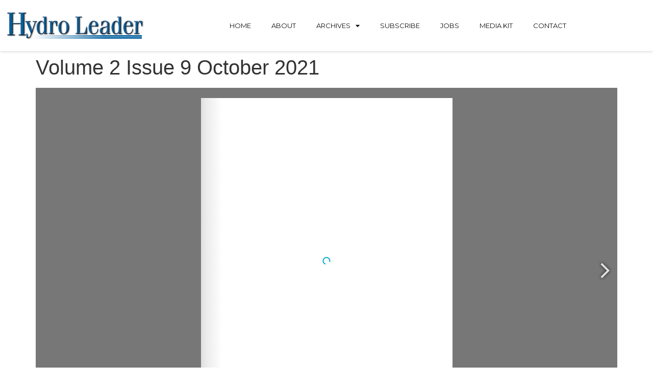

--- FILE ---
content_type: text/css
request_url: https://hydroleadermagazine.com/wp-content/uploads/elementor/css/post-1467.css?ver=1769130810
body_size: 522
content:
.elementor-kit-1467{--e-global-color-primary:#C0D6DF;--e-global-color-secondary:#F7F0F0;--e-global-color-text:#12100E;--e-global-color-accent:#D6B73D;--e-global-color-0456ee5:#546A7B;--e-global-color-2e49280:#EEF5FD;--e-global-typography-primary-font-family:"Montserrat";--e-global-typography-primary-font-size:40px;--e-global-typography-primary-font-weight:500;--e-global-typography-primary-line-height:1.1em;--e-global-typography-secondary-font-family:"Montserrat";--e-global-typography-secondary-font-size:30px;--e-global-typography-secondary-font-weight:500;--e-global-typography-secondary-line-height:1.7em;--e-global-typography-text-font-family:"Libre Baskerville";--e-global-typography-text-font-size:16px;--e-global-typography-text-font-weight:400;--e-global-typography-text-line-height:1.4em;--e-global-typography-accent-font-family:"Montserrat";--e-global-typography-accent-font-size:24px;--e-global-typography-accent-font-weight:500;--e-global-typography-accent-line-height:1.3em;--e-global-typography-0dd2035-font-size:22px;--e-global-typography-44d34b1-font-family:"Montserrat";--e-global-typography-44d34b1-font-size:13px;--e-global-typography-44d34b1-font-weight:400;--e-global-typography-44d34b1-text-transform:uppercase;--e-global-typography-44d34b1-line-height:1.3em;--e-global-typography-8c406c6-font-family:"Montserrat";--e-global-typography-8c406c6-font-size:13px;--e-global-typography-8c406c6-font-weight:400;--e-global-typography-8c406c6-text-transform:uppercase;--e-global-typography-8c406c6-line-height:1em;}.elementor-kit-1467 e-page-transition{background-color:#FFBC7D;}body{overflow-x:inherit !important;}.elementor a, .elementor a:link, .elementor a:focus, .elementor a:active, .elementor a:hover{text-decoration:inherit !important;}.elementor a:link, .elementor .smooth-hover a:link, {transition:inherit;}.elementor-section.elementor-section-boxed > .elementor-container{max-width:1140px;}.e-con{--container-max-width:1140px;}.elementor-widget:not(:last-child){margin-block-end:20px;}.elementor-element{--widgets-spacing:20px 20px;--widgets-spacing-row:20px;--widgets-spacing-column:20px;}{}h1.entry-title{display:var(--page-title-display);}.site-header .site-branding{flex-direction:column;align-items:stretch;}.site-header{padding-inline-end:0px;padding-inline-start:0px;}.site-footer .site-branding{flex-direction:column;align-items:stretch;}@media(max-width:1024px){.elementor-section.elementor-section-boxed > .elementor-container{max-width:1024px;}.e-con{--container-max-width:1024px;}}@media(max-width:767px){.elementor-section.elementor-section-boxed > .elementor-container{max-width:767px;}.e-con{--container-max-width:767px;}}

--- FILE ---
content_type: text/css
request_url: https://hydroleadermagazine.com/wp-content/uploads/elementor/css/post-1470.css?ver=1769130810
body_size: 1355
content:
.elementor-widget-section .premium-global-badge-{{ID}} .premium-badge-container{background-color:var( --e-global-color-primary );}.elementor-widget-section .premium-global-badge-{{ID}} .premium-badge-text{color:var( --e-global-color-secondary );}.elementor-widget-section .premium-global-badge-{{ID}} .premium-badge-icon{color:var( --e-global-color-secondary );fill:var( --e-global-color-secondary );}.elementor-widget-section .premium-global-cursor-{{ID}}{color:var( --e-global-color-primary );fill:var( --e-global-color-primary );}.elementor-widget-section.premium-cursor-ftext .premium-global-cursor-{{ID}} .premium-cursor-follow-text{font-family:var( --e-global-typography-primary-font-family ), Sans-serif;font-size:var( --e-global-typography-primary-font-size );font-weight:var( --e-global-typography-primary-font-weight );line-height:var( --e-global-typography-primary-line-height );}.elementor-1470 .elementor-element.elementor-element-58ea0759:not(.elementor-motion-effects-element-type-background), .elementor-1470 .elementor-element.elementor-element-58ea0759 > .elementor-motion-effects-container > .elementor-motion-effects-layer{background-color:#FFFFFF;}.elementor-1470 .elementor-element.elementor-element-58ea0759 > .elementor-container{min-height:100px;}.elementor-1470 .elementor-element.elementor-element-58ea0759{transition:background 0.3s, border 0.3s, border-radius 0.3s, box-shadow 0.3s;z-index:10;}.elementor-1470 .elementor-element.elementor-element-58ea0759 > .elementor-background-overlay{transition:background 0.3s, border-radius 0.3s, opacity 0.3s;}.elementor-widget-column .premium-global-badge-{{ID}} .premium-badge-container{background-color:var( --e-global-color-primary );}.elementor-widget-column .premium-global-cursor-{{ID}}{color:var( --e-global-color-primary );fill:var( --e-global-color-primary );}.elementor-widget-column.premium-cursor-ftext .premium-global-cursor-{{ID}} .premium-cursor-follow-text{font-family:var( --e-global-typography-primary-font-family ), Sans-serif;font-size:var( --e-global-typography-primary-font-size );font-weight:var( --e-global-typography-primary-font-weight );line-height:var( --e-global-typography-primary-line-height );}.elementor-widget-column .premium-global-badge-{{ID}} .premium-badge-text{color:var( --e-global-color-secondary );}.elementor-widget-column .premium-global-badge-{{ID}} .premium-badge-icon{color:var( --e-global-color-secondary );fill:var( --e-global-color-secondary );}.elementor-bc-flex-widget .elementor-1470 .elementor-element.elementor-element-436694f9.elementor-column .elementor-widget-wrap{align-items:center;}.elementor-1470 .elementor-element.elementor-element-436694f9.elementor-column.elementor-element[data-element_type="column"] > .elementor-widget-wrap.elementor-element-populated{align-content:center;align-items:center;}.elementor-1470 .elementor-element.elementor-element-436694f9 > .elementor-element-populated{padding:10px 10px 10px 10px;}.elementor-widget-image .premium-global-badge-{{ID}} .premium-badge-container{background-color:var( --e-global-color-primary );}.elementor-widget-image .premium-global-cursor-{{ID}}{color:var( --e-global-color-primary );fill:var( --e-global-color-primary );}.elementor-widget-image.premium-cursor-ftext .premium-global-cursor-{{ID}} .premium-cursor-follow-text{font-family:var( --e-global-typography-primary-font-family ), Sans-serif;font-size:var( --e-global-typography-primary-font-size );font-weight:var( --e-global-typography-primary-font-weight );line-height:var( --e-global-typography-primary-line-height );}.elementor-widget-image .premium-global-badge-{{ID}} .premium-badge-text{color:var( --e-global-color-secondary );}.elementor-widget-image .premium-global-badge-{{ID}} .premium-badge-icon{color:var( --e-global-color-secondary );fill:var( --e-global-color-secondary );}.elementor-widget-image .widget-image-caption{color:var( --e-global-color-text );font-family:var( --e-global-typography-text-font-family ), Sans-serif;font-size:var( --e-global-typography-text-font-size );font-weight:var( --e-global-typography-text-font-weight );line-height:var( --e-global-typography-text-line-height );}.elementor-1470 .elementor-element.elementor-element-4582f3c3{text-align:start;}.elementor-bc-flex-widget .elementor-1470 .elementor-element.elementor-element-20a8bed8.elementor-column .elementor-widget-wrap{align-items:center;}.elementor-1470 .elementor-element.elementor-element-20a8bed8.elementor-column.elementor-element[data-element_type="column"] > .elementor-widget-wrap.elementor-element-populated{align-content:center;align-items:center;}.elementor-widget-nav-menu .premium-global-badge-{{ID}} .premium-badge-container{background-color:var( --e-global-color-primary );}.elementor-widget-nav-menu .premium-global-cursor-{{ID}}{color:var( --e-global-color-primary );fill:var( --e-global-color-primary );}.elementor-widget-nav-menu.premium-cursor-ftext .premium-global-cursor-{{ID}} .premium-cursor-follow-text{font-family:var( --e-global-typography-primary-font-family ), Sans-serif;font-size:var( --e-global-typography-primary-font-size );font-weight:var( --e-global-typography-primary-font-weight );line-height:var( --e-global-typography-primary-line-height );}.elementor-widget-nav-menu .premium-global-badge-{{ID}} .premium-badge-text{color:var( --e-global-color-secondary );}.elementor-widget-nav-menu .premium-global-badge-{{ID}} .premium-badge-icon{color:var( --e-global-color-secondary );fill:var( --e-global-color-secondary );}.elementor-widget-nav-menu .elementor-nav-menu .elementor-item{font-family:var( --e-global-typography-primary-font-family ), Sans-serif;font-size:var( --e-global-typography-primary-font-size );font-weight:var( --e-global-typography-primary-font-weight );line-height:var( --e-global-typography-primary-line-height );}.elementor-widget-nav-menu .elementor-nav-menu--main .elementor-item{color:var( --e-global-color-text );fill:var( --e-global-color-text );}.elementor-widget-nav-menu .elementor-nav-menu--main .elementor-item:hover,
					.elementor-widget-nav-menu .elementor-nav-menu--main .elementor-item.elementor-item-active,
					.elementor-widget-nav-menu .elementor-nav-menu--main .elementor-item.highlighted,
					.elementor-widget-nav-menu .elementor-nav-menu--main .elementor-item:focus{color:var( --e-global-color-accent );fill:var( --e-global-color-accent );}.elementor-widget-nav-menu .elementor-nav-menu--main:not(.e--pointer-framed) .elementor-item:before,
					.elementor-widget-nav-menu .elementor-nav-menu--main:not(.e--pointer-framed) .elementor-item:after{background-color:var( --e-global-color-accent );}.elementor-widget-nav-menu .e--pointer-framed .elementor-item:before,
					.elementor-widget-nav-menu .e--pointer-framed .elementor-item:after{border-color:var( --e-global-color-accent );}.elementor-widget-nav-menu{--e-nav-menu-divider-color:var( --e-global-color-text );}.elementor-widget-nav-menu .elementor-nav-menu--dropdown .elementor-item, .elementor-widget-nav-menu .elementor-nav-menu--dropdown  .elementor-sub-item{font-family:var( --e-global-typography-accent-font-family ), Sans-serif;font-size:var( --e-global-typography-accent-font-size );font-weight:var( --e-global-typography-accent-font-weight );}.elementor-1470 .elementor-element.elementor-element-1082920e .elementor-menu-toggle{margin-left:auto;}.elementor-1470 .elementor-element.elementor-element-1082920e .elementor-nav-menu .elementor-item{font-family:var( --e-global-typography-8c406c6-font-family ), Sans-serif;font-size:var( --e-global-typography-8c406c6-font-size );font-weight:var( --e-global-typography-8c406c6-font-weight );text-transform:var( --e-global-typography-8c406c6-text-transform );line-height:var( --e-global-typography-8c406c6-line-height );}.elementor-1470 .elementor-element.elementor-element-1082920e .elementor-nav-menu--dropdown a.elementor-item-active{background-color:var( --e-global-color-primary );}.elementor-1470 .elementor-element.elementor-element-1082920e .elementor-nav-menu--dropdown .elementor-item, .elementor-1470 .elementor-element.elementor-element-1082920e .elementor-nav-menu--dropdown  .elementor-sub-item{font-family:"Montserrat", Sans-serif;font-size:13px;font-weight:400;text-transform:uppercase;}.elementor-1470 .elementor-element.elementor-element-1082920e .elementor-nav-menu--dropdown li:not(:last-child){border-style:solid;}.elementor-theme-builder-content-area{height:400px;}.elementor-location-header:before, .elementor-location-footer:before{content:"";display:table;clear:both;}@media(max-width:1024px){.elementor-widget-section.premium-cursor-ftext .premium-global-cursor-{{ID}} .premium-cursor-follow-text{font-size:var( --e-global-typography-primary-font-size );line-height:var( --e-global-typography-primary-line-height );}.elementor-widget-column.premium-cursor-ftext .premium-global-cursor-{{ID}} .premium-cursor-follow-text{font-size:var( --e-global-typography-primary-font-size );line-height:var( --e-global-typography-primary-line-height );}.elementor-bc-flex-widget .elementor-1470 .elementor-element.elementor-element-436694f9.elementor-column .elementor-widget-wrap{align-items:center;}.elementor-1470 .elementor-element.elementor-element-436694f9.elementor-column.elementor-element[data-element_type="column"] > .elementor-widget-wrap.elementor-element-populated{align-content:center;align-items:center;}.elementor-widget-image.premium-cursor-ftext .premium-global-cursor-{{ID}} .premium-cursor-follow-text{font-size:var( --e-global-typography-primary-font-size );line-height:var( --e-global-typography-primary-line-height );}.elementor-widget-image .widget-image-caption{font-size:var( --e-global-typography-text-font-size );line-height:var( --e-global-typography-text-line-height );}.elementor-widget-nav-menu.premium-cursor-ftext .premium-global-cursor-{{ID}} .premium-cursor-follow-text{font-size:var( --e-global-typography-primary-font-size );line-height:var( --e-global-typography-primary-line-height );}.elementor-widget-nav-menu .elementor-nav-menu .elementor-item{font-size:var( --e-global-typography-primary-font-size );line-height:var( --e-global-typography-primary-line-height );}.elementor-widget-nav-menu .elementor-nav-menu--dropdown .elementor-item, .elementor-widget-nav-menu .elementor-nav-menu--dropdown  .elementor-sub-item{font-size:var( --e-global-typography-accent-font-size );}.elementor-1470 .elementor-element.elementor-element-1082920e .elementor-nav-menu .elementor-item{font-size:var( --e-global-typography-8c406c6-font-size );line-height:var( --e-global-typography-8c406c6-line-height );}.elementor-1470 .elementor-element.elementor-element-1082920e .e--pointer-framed .elementor-item:before{border-width:0px;}.elementor-1470 .elementor-element.elementor-element-1082920e .e--pointer-framed.e--animation-draw .elementor-item:before{border-width:0 0 0px 0px;}.elementor-1470 .elementor-element.elementor-element-1082920e .e--pointer-framed.e--animation-draw .elementor-item:after{border-width:0px 0px 0 0;}.elementor-1470 .elementor-element.elementor-element-1082920e .e--pointer-framed.e--animation-corners .elementor-item:before{border-width:0px 0 0 0px;}.elementor-1470 .elementor-element.elementor-element-1082920e .e--pointer-framed.e--animation-corners .elementor-item:after{border-width:0 0px 0px 0;}.elementor-1470 .elementor-element.elementor-element-1082920e .e--pointer-underline .elementor-item:after,
					 .elementor-1470 .elementor-element.elementor-element-1082920e .e--pointer-overline .elementor-item:before,
					 .elementor-1470 .elementor-element.elementor-element-1082920e .e--pointer-double-line .elementor-item:before,
					 .elementor-1470 .elementor-element.elementor-element-1082920e .e--pointer-double-line .elementor-item:after{height:0px;}.elementor-1470 .elementor-element.elementor-element-1082920e .elementor-nav-menu--dropdown .elementor-item, .elementor-1470 .elementor-element.elementor-element-1082920e .elementor-nav-menu--dropdown  .elementor-sub-item{font-size:20px;}.elementor-1470 .elementor-element.elementor-element-1082920e .elementor-nav-menu--dropdown a{padding-left:27px;padding-right:27px;padding-top:9px;padding-bottom:9px;}.elementor-1470 .elementor-element.elementor-element-1082920e .elementor-nav-menu--main > .elementor-nav-menu > li > .elementor-nav-menu--dropdown, .elementor-1470 .elementor-element.elementor-element-1082920e .elementor-nav-menu__container.elementor-nav-menu--dropdown{margin-top:25px !important;}.elementor-1470 .elementor-element.elementor-element-1082920e{--nav-menu-icon-size:22px;}}@media(max-width:767px){.elementor-widget-section.premium-cursor-ftext .premium-global-cursor-{{ID}} .premium-cursor-follow-text{font-size:var( --e-global-typography-primary-font-size );line-height:var( --e-global-typography-primary-line-height );}.elementor-widget-column.premium-cursor-ftext .premium-global-cursor-{{ID}} .premium-cursor-follow-text{font-size:var( --e-global-typography-primary-font-size );line-height:var( --e-global-typography-primary-line-height );}.elementor-1470 .elementor-element.elementor-element-436694f9{width:80%;}.elementor-widget-image.premium-cursor-ftext .premium-global-cursor-{{ID}} .premium-cursor-follow-text{font-size:var( --e-global-typography-primary-font-size );line-height:var( --e-global-typography-primary-line-height );}.elementor-widget-image .widget-image-caption{font-size:var( --e-global-typography-text-font-size );line-height:var( --e-global-typography-text-line-height );}.elementor-1470 .elementor-element.elementor-element-20a8bed8{width:20%;}.elementor-widget-nav-menu.premium-cursor-ftext .premium-global-cursor-{{ID}} .premium-cursor-follow-text{font-size:var( --e-global-typography-primary-font-size );line-height:var( --e-global-typography-primary-line-height );}.elementor-widget-nav-menu .elementor-nav-menu .elementor-item{font-size:var( --e-global-typography-primary-font-size );line-height:var( --e-global-typography-primary-line-height );}.elementor-widget-nav-menu .elementor-nav-menu--dropdown .elementor-item, .elementor-widget-nav-menu .elementor-nav-menu--dropdown  .elementor-sub-item{font-size:var( --e-global-typography-accent-font-size );}.elementor-1470 .elementor-element.elementor-element-1082920e .elementor-nav-menu .elementor-item{font-size:var( --e-global-typography-8c406c6-font-size );line-height:var( --e-global-typography-8c406c6-line-height );}.elementor-1470 .elementor-element.elementor-element-1082920e .elementor-nav-menu--dropdown .elementor-item, .elementor-1470 .elementor-element.elementor-element-1082920e .elementor-nav-menu--dropdown  .elementor-sub-item{font-size:20px;}}@media(min-width:768px){.elementor-1470 .elementor-element.elementor-element-436694f9{width:26.018%;}.elementor-1470 .elementor-element.elementor-element-20a8bed8{width:73.982%;}}@media(max-width:1024px) and (min-width:768px){.elementor-1470 .elementor-element.elementor-element-436694f9{width:34%;}.elementor-1470 .elementor-element.elementor-element-20a8bed8{width:66%;}}/* Start custom CSS for section, class: .elementor-element-58ea0759 */.elementor-1470 .elementor-element.elementor-element-58ea0759 {box-shadow: 0px 0px 6px #0000003b;}

.elementor-1470 .elementor-element.elementor-element-58ea0759{
transition: background-color 1s ease !important;
}

.elementor-1470 .elementor-element.elementor-element-58ea0759.elementor-sticky--effects >.elementor-container{
min-height: 70px;
}

.elementor-1470 .elementor-element.elementor-element-58ea0759 > .elementor-container{
transition: min-height 1s ease !important;
}

.logo svg {
max-width:  90%;
height: auto;
transition: all 0.5s ease;
}

.elementor-sticky--effects .logo svg {
max-width: 70%;
height: auto;
}/* End custom CSS */

--- FILE ---
content_type: text/css
request_url: https://hydroleadermagazine.com/wp-content/uploads/elementor/css/post-1472.css?ver=1769130811
body_size: 2358
content:
.elementor-widget-section .premium-global-badge-{{ID}} .premium-badge-container{background-color:var( --e-global-color-primary );}.elementor-widget-section .premium-global-badge-{{ID}} .premium-badge-text{color:var( --e-global-color-secondary );}.elementor-widget-section .premium-global-badge-{{ID}} .premium-badge-icon{color:var( --e-global-color-secondary );fill:var( --e-global-color-secondary );}.elementor-widget-section .premium-global-cursor-{{ID}}{color:var( --e-global-color-primary );fill:var( --e-global-color-primary );}.elementor-widget-section.premium-cursor-ftext .premium-global-cursor-{{ID}} .premium-cursor-follow-text{font-family:var( --e-global-typography-primary-font-family ), Sans-serif;font-size:var( --e-global-typography-primary-font-size );font-weight:var( --e-global-typography-primary-font-weight );line-height:var( --e-global-typography-primary-line-height );}.elementor-1472 .elementor-element.elementor-element-7c369c62:not(.elementor-motion-effects-element-type-background), .elementor-1472 .elementor-element.elementor-element-7c369c62 > .elementor-motion-effects-container > .elementor-motion-effects-layer{background-color:#EEF5FD;}.elementor-1472 .elementor-element.elementor-element-7c369c62{transition:background 0.3s, border 0.3s, border-radius 0.3s, box-shadow 0.3s;padding:60px 0px 60px 0px;}.elementor-1472 .elementor-element.elementor-element-7c369c62 > .elementor-background-overlay{transition:background 0.3s, border-radius 0.3s, opacity 0.3s;}.elementor-widget-column .premium-global-badge-{{ID}} .premium-badge-container{background-color:var( --e-global-color-primary );}.elementor-widget-column .premium-global-cursor-{{ID}}{color:var( --e-global-color-primary );fill:var( --e-global-color-primary );}.elementor-widget-column.premium-cursor-ftext .premium-global-cursor-{{ID}} .premium-cursor-follow-text{font-family:var( --e-global-typography-primary-font-family ), Sans-serif;font-size:var( --e-global-typography-primary-font-size );font-weight:var( --e-global-typography-primary-font-weight );line-height:var( --e-global-typography-primary-line-height );}.elementor-widget-column .premium-global-badge-{{ID}} .premium-badge-text{color:var( --e-global-color-secondary );}.elementor-widget-column .premium-global-badge-{{ID}} .premium-badge-icon{color:var( --e-global-color-secondary );fill:var( --e-global-color-secondary );}.elementor-widget-image .premium-global-badge-{{ID}} .premium-badge-container{background-color:var( --e-global-color-primary );}.elementor-widget-image .premium-global-cursor-{{ID}}{color:var( --e-global-color-primary );fill:var( --e-global-color-primary );}.elementor-widget-image.premium-cursor-ftext .premium-global-cursor-{{ID}} .premium-cursor-follow-text{font-family:var( --e-global-typography-primary-font-family ), Sans-serif;font-size:var( --e-global-typography-primary-font-size );font-weight:var( --e-global-typography-primary-font-weight );line-height:var( --e-global-typography-primary-line-height );}.elementor-widget-image .premium-global-badge-{{ID}} .premium-badge-text{color:var( --e-global-color-secondary );}.elementor-widget-image .premium-global-badge-{{ID}} .premium-badge-icon{color:var( --e-global-color-secondary );fill:var( --e-global-color-secondary );}.elementor-widget-image .widget-image-caption{color:var( --e-global-color-text );font-family:var( --e-global-typography-text-font-family ), Sans-serif;font-size:var( --e-global-typography-text-font-size );font-weight:var( --e-global-typography-text-font-weight );line-height:var( --e-global-typography-text-line-height );}.elementor-1472 .elementor-element.elementor-element-35beea8d > .elementor-widget-container{padding:0px 40px 0px 0px;}.elementor-1472 .elementor-element.elementor-element-35beea8d{text-align:start;}.elementor-1472 .elementor-element.elementor-element-35beea8d img{width:82%;}.elementor-widget-text-editor .premium-global-badge-{{ID}} .premium-badge-container{background-color:var( --e-global-color-primary );}.elementor-widget-text-editor .premium-global-cursor-{{ID}}{color:var( --e-global-color-primary );fill:var( --e-global-color-primary );}.elementor-widget-text-editor.premium-cursor-ftext .premium-global-cursor-{{ID}} .premium-cursor-follow-text{font-family:var( --e-global-typography-primary-font-family ), Sans-serif;font-size:var( --e-global-typography-primary-font-size );font-weight:var( --e-global-typography-primary-font-weight );line-height:var( --e-global-typography-primary-line-height );}.elementor-widget-text-editor .premium-global-badge-{{ID}} .premium-badge-text{color:var( --e-global-color-secondary );}.elementor-widget-text-editor .premium-global-badge-{{ID}} .premium-badge-icon{color:var( --e-global-color-secondary );fill:var( --e-global-color-secondary );}.elementor-widget-text-editor{font-family:var( --e-global-typography-text-font-family ), Sans-serif;font-size:var( --e-global-typography-text-font-size );font-weight:var( --e-global-typography-text-font-weight );line-height:var( --e-global-typography-text-line-height );color:var( --e-global-color-text );}.elementor-widget-text-editor.ob-postman blockquote{font-family:var( --e-global-typography-text-font-family ), Sans-serif;font-size:var( --e-global-typography-text-font-size );font-weight:var( --e-global-typography-text-font-weight );line-height:var( --e-global-typography-text-line-height );}.elementor-widget-text-editor.ob-postman blockquote cite{font-family:var( --e-global-typography-text-font-family ), Sans-serif;font-size:var( --e-global-typography-text-font-size );font-weight:var( --e-global-typography-text-font-weight );line-height:var( --e-global-typography-text-line-height );}.elementor-widget-text-editor.elementor-drop-cap-view-stacked .elementor-drop-cap{background-color:var( --e-global-color-primary );}.elementor-widget-text-editor.elementor-drop-cap-view-framed .elementor-drop-cap, .elementor-widget-text-editor.elementor-drop-cap-view-default .elementor-drop-cap{color:var( --e-global-color-primary );border-color:var( --e-global-color-primary );}.elementor-1472 .elementor-element.elementor-element-3946dbb0.ob-harakiri{writing-mode:inherit;}.elementor-1472 .elementor-element.elementor-element-3946dbb0.ob-harakiri .elementor-heading-title{writing-mode:inherit;}.elementor-1472 .elementor-element.elementor-element-3946dbb0.ob-harakiri div{writing-mode:inherit;}.elementor-1472 .elementor-element.elementor-element-3946dbb0{font-family:"Montserrat", Sans-serif;font-size:24px;font-weight:500;text-transform:uppercase;line-height:1.5em;}.elementor-1472 .elementor-element.elementor-element-3946dbb0.ob-harakiri > div, .elementor-1472 .elementor-element.elementor-element-3946dbb0.ob-harakiri > h1, .elementor-1472 .elementor-element.elementor-element-3946dbb0.ob-harakiri > h2, .elementor-1472 .elementor-element.elementor-element-3946dbb0.ob-harakiri > h3, .elementor-1472 .elementor-element.elementor-element-3946dbb0.ob-harakiri > h4, .elementor-1472 .elementor-element.elementor-element-3946dbb0.ob-harakiri > h5, .elementor-1472 .elementor-element.elementor-element-3946dbb0.ob-harakiri > h6, .elementor-1472 .elementor-element.elementor-element-3946dbb0.ob-harakiri > p{transform:rotate(0deg);}.elementor-1472 .elementor-element.elementor-element-3946dbb0 > div{text-indent:0px;mix-blend-mode:inherit;}.elementor-widget-social-icons .premium-global-badge-{{ID}} .premium-badge-container{background-color:var( --e-global-color-primary );}.elementor-widget-social-icons .premium-global-cursor-{{ID}}{color:var( --e-global-color-primary );fill:var( --e-global-color-primary );}.elementor-widget-social-icons.premium-cursor-ftext .premium-global-cursor-{{ID}} .premium-cursor-follow-text{font-family:var( --e-global-typography-primary-font-family ), Sans-serif;font-size:var( --e-global-typography-primary-font-size );font-weight:var( --e-global-typography-primary-font-weight );line-height:var( --e-global-typography-primary-line-height );}.elementor-widget-social-icons .premium-global-badge-{{ID}} .premium-badge-text{color:var( --e-global-color-secondary );}.elementor-widget-social-icons .premium-global-badge-{{ID}} .premium-badge-icon{color:var( --e-global-color-secondary );fill:var( --e-global-color-secondary );}.elementor-1472 .elementor-element.elementor-element-4bfa64e{--grid-template-columns:repeat(0, auto);--icon-size:30px;--grid-column-gap:12px;--grid-row-gap:0px;}.elementor-1472 .elementor-element.elementor-element-4bfa64e .elementor-widget-container{text-align:left;}.elementor-1472 .elementor-element.elementor-element-4bfa64e .elementor-social-icon{background-color:var( --e-global-color-0456ee5 );--icon-padding:0.2em;}.elementor-1472 .elementor-element.elementor-element-4bfa64e .elementor-social-icon i{color:var( --e-global-color-2e49280 );}.elementor-1472 .elementor-element.elementor-element-4bfa64e .elementor-social-icon svg{fill:var( --e-global-color-2e49280 );}.elementor-1472 .elementor-element.elementor-element-4bfa64e .elementor-social-icon:hover{background-color:#6D8598;}.elementor-1472 .elementor-element.elementor-element-4bfa64e .elementor-social-icon:hover i{color:var( --e-global-color-2e49280 );}.elementor-1472 .elementor-element.elementor-element-4bfa64e .elementor-social-icon:hover svg{fill:var( --e-global-color-2e49280 );}.elementor-widget-heading .premium-global-badge-{{ID}} .premium-badge-container{background-color:var( --e-global-color-primary );}.elementor-widget-heading .premium-global-cursor-{{ID}}{color:var( --e-global-color-primary );fill:var( --e-global-color-primary );}.elementor-widget-heading.premium-cursor-ftext .premium-global-cursor-{{ID}} .premium-cursor-follow-text{font-family:var( --e-global-typography-primary-font-family ), Sans-serif;font-size:var( --e-global-typography-primary-font-size );font-weight:var( --e-global-typography-primary-font-weight );line-height:var( --e-global-typography-primary-line-height );}.elementor-widget-heading .premium-global-badge-{{ID}} .premium-badge-text{color:var( --e-global-color-secondary );}.elementor-widget-heading .premium-global-badge-{{ID}} .premium-badge-icon{color:var( --e-global-color-secondary );fill:var( --e-global-color-secondary );}.elementor-widget-heading .elementor-heading-title{font-family:var( --e-global-typography-primary-font-family ), Sans-serif;font-size:var( --e-global-typography-primary-font-size );font-weight:var( --e-global-typography-primary-font-weight );line-height:var( --e-global-typography-primary-line-height );color:var( --e-global-color-primary );}.elementor-1472 .elementor-element.elementor-element-64aba799.ob-harakiri{writing-mode:inherit;}.elementor-1472 .elementor-element.elementor-element-64aba799.ob-harakiri .elementor-heading-title{writing-mode:inherit;}.elementor-1472 .elementor-element.elementor-element-64aba799.ob-harakiri div{writing-mode:inherit;}.elementor-1472 .elementor-element.elementor-element-64aba799 .elementor-heading-title{font-family:var( --e-global-typography-primary-font-family ), Sans-serif;font-size:var( --e-global-typography-primary-font-size );font-weight:var( --e-global-typography-primary-font-weight );line-height:var( --e-global-typography-primary-line-height );}.elementor-1472 .elementor-element.elementor-element-64aba799.ob-harakiri > div, .elementor-1472 .elementor-element.elementor-element-64aba799.ob-harakiri > h1, .elementor-1472 .elementor-element.elementor-element-64aba799.ob-harakiri > h2, .elementor-1472 .elementor-element.elementor-element-64aba799.ob-harakiri > h3, .elementor-1472 .elementor-element.elementor-element-64aba799.ob-harakiri > h4, .elementor-1472 .elementor-element.elementor-element-64aba799.ob-harakiri > h5, .elementor-1472 .elementor-element.elementor-element-64aba799.ob-harakiri > h6, .elementor-1472 .elementor-element.elementor-element-64aba799.ob-harakiri > p{transform:rotate(0deg);}.elementor-1472 .elementor-element.elementor-element-64aba799 > div{text-indent:0px;mix-blend-mode:inherit;}.elementor-widget-form .premium-global-badge-{{ID}} .premium-badge-container{background-color:var( --e-global-color-primary );}.elementor-widget-form .premium-global-cursor-{{ID}}{color:var( --e-global-color-primary );fill:var( --e-global-color-primary );}.elementor-widget-form.premium-cursor-ftext .premium-global-cursor-{{ID}} .premium-cursor-follow-text{font-family:var( --e-global-typography-primary-font-family ), Sans-serif;font-size:var( --e-global-typography-primary-font-size );font-weight:var( --e-global-typography-primary-font-weight );line-height:var( --e-global-typography-primary-line-height );}.elementor-widget-form .premium-global-badge-{{ID}} .premium-badge-text{color:var( --e-global-color-secondary );}.elementor-widget-form .premium-global-badge-{{ID}} .premium-badge-icon{color:var( --e-global-color-secondary );fill:var( --e-global-color-secondary );}.elementor-widget-form .elementor-field-group > label, .elementor-widget-form .elementor-field-subgroup label{color:var( --e-global-color-text );}.elementor-widget-form .elementor-field-group > label{font-family:var( --e-global-typography-text-font-family ), Sans-serif;font-size:var( --e-global-typography-text-font-size );font-weight:var( --e-global-typography-text-font-weight );line-height:var( --e-global-typography-text-line-height );}.elementor-widget-form .elementor-field-type-html{color:var( --e-global-color-text );font-family:var( --e-global-typography-text-font-family ), Sans-serif;font-size:var( --e-global-typography-text-font-size );font-weight:var( --e-global-typography-text-font-weight );line-height:var( --e-global-typography-text-line-height );}.elementor-widget-form .elementor-field-group .elementor-field{color:var( --e-global-color-text );}.elementor-widget-form .elementor-field-group .elementor-field, .elementor-widget-form .elementor-field-subgroup label{font-family:var( --e-global-typography-text-font-family ), Sans-serif;font-size:var( --e-global-typography-text-font-size );font-weight:var( --e-global-typography-text-font-weight );line-height:var( --e-global-typography-text-line-height );}.elementor-widget-form .elementor-button{font-family:var( --e-global-typography-accent-font-family ), Sans-serif;font-size:var( --e-global-typography-accent-font-size );font-weight:var( --e-global-typography-accent-font-weight );line-height:var( --e-global-typography-accent-line-height );}.elementor-widget-form .e-form__buttons__wrapper__button-next{background-color:var( --e-global-color-accent );}.elementor-widget-form .elementor-button[type="submit"]{background-color:var( --e-global-color-accent );}.elementor-widget-form .e-form__buttons__wrapper__button-previous{background-color:var( --e-global-color-accent );}.elementor-widget-form .elementor-message{font-family:var( --e-global-typography-text-font-family ), Sans-serif;font-size:var( --e-global-typography-text-font-size );font-weight:var( --e-global-typography-text-font-weight );line-height:var( --e-global-typography-text-line-height );}.elementor-widget-form .e-form__indicators__indicator, .elementor-widget-form .e-form__indicators__indicator__label{font-family:var( --e-global-typography-accent-font-family ), Sans-serif;font-size:var( --e-global-typography-accent-font-size );font-weight:var( --e-global-typography-accent-font-weight );line-height:var( --e-global-typography-accent-line-height );}.elementor-widget-form{--e-form-steps-indicator-inactive-primary-color:var( --e-global-color-text );--e-form-steps-indicator-active-primary-color:var( --e-global-color-accent );--e-form-steps-indicator-completed-primary-color:var( --e-global-color-accent );--e-form-steps-indicator-progress-color:var( --e-global-color-accent );--e-form-steps-indicator-progress-background-color:var( --e-global-color-text );--e-form-steps-indicator-progress-meter-color:var( --e-global-color-text );}.elementor-widget-form .e-form__indicators__indicator__progress__meter{font-family:var( --e-global-typography-accent-font-family ), Sans-serif;font-size:var( --e-global-typography-accent-font-size );font-weight:var( --e-global-typography-accent-font-weight );line-height:var( --e-global-typography-accent-line-height );}.elementor-1472 .elementor-element.elementor-element-4ec18a09 > .elementor-widget-container{padding:0px 0px 0px 40px;border-style:solid;border-width:0px 0px 0px .5px;border-color:#546A7B;}.elementor-1472 .elementor-element.elementor-element-4ec18a09 .elementor-button-content-wrapper{flex-direction:row-reverse;}.elementor-1472 .elementor-element.elementor-element-4ec18a09 .elementor-button span{gap:10px;}.elementor-1472 .elementor-element.elementor-element-4ec18a09 .elementor-field-group{padding-right:calc( 10px/2 );padding-left:calc( 10px/2 );margin-bottom:10px;}.elementor-1472 .elementor-element.elementor-element-4ec18a09 .elementor-form-fields-wrapper{margin-left:calc( -10px/2 );margin-right:calc( -10px/2 );margin-bottom:-10px;}.elementor-1472 .elementor-element.elementor-element-4ec18a09 .elementor-field-group.recaptcha_v3-bottomleft, .elementor-1472 .elementor-element.elementor-element-4ec18a09 .elementor-field-group.recaptcha_v3-bottomright{margin-bottom:0;}body.rtl .elementor-1472 .elementor-element.elementor-element-4ec18a09 .elementor-labels-inline .elementor-field-group > label{padding-left:0px;}body:not(.rtl) .elementor-1472 .elementor-element.elementor-element-4ec18a09 .elementor-labels-inline .elementor-field-group > label{padding-right:0px;}body .elementor-1472 .elementor-element.elementor-element-4ec18a09 .elementor-labels-above .elementor-field-group > label{padding-bottom:0px;}.elementor-1472 .elementor-element.elementor-element-4ec18a09 .elementor-field-group > label, .elementor-1472 .elementor-element.elementor-element-4ec18a09 .elementor-field-subgroup label{color:#546A7B;}.elementor-1472 .elementor-element.elementor-element-4ec18a09 .elementor-field-type-html{padding-bottom:0px;color:#546A7B;font-family:var( --e-global-typography-accent-font-family ), Sans-serif;font-size:var( --e-global-typography-accent-font-size );font-weight:var( --e-global-typography-accent-font-weight );line-height:var( --e-global-typography-accent-line-height );}.elementor-1472 .elementor-element.elementor-element-4ec18a09 .elementor-field-group .elementor-field, .elementor-1472 .elementor-element.elementor-element-4ec18a09 .elementor-field-subgroup label{font-family:"Montserrat", Sans-serif;font-size:24px;font-weight:500;text-transform:uppercase;line-height:1.3em;}.elementor-1472 .elementor-element.elementor-element-4ec18a09 .elementor-field-group .elementor-field:not(.elementor-select-wrapper){border-width:0px 0px 1px 0px;border-radius:0px 0px 0px 0px;}.elementor-1472 .elementor-element.elementor-element-4ec18a09 .elementor-field-group .elementor-select-wrapper select{border-width:0px 0px 1px 0px;border-radius:0px 0px 0px 0px;}.elementor-1472 .elementor-element.elementor-element-4ec18a09 .elementor-button{font-size:18px;font-weight:400;text-transform:uppercase;}.elementor-1472 .elementor-element.elementor-element-4ec18a09 .e-form__buttons__wrapper__button-next{background-color:#D6B73D00;color:#546A7B;}.elementor-1472 .elementor-element.elementor-element-4ec18a09 .elementor-button[type="submit"]{background-color:#D6B73D00;color:#546A7B;}.elementor-1472 .elementor-element.elementor-element-4ec18a09 .elementor-button[type="submit"] svg *{fill:#546A7B;}.elementor-1472 .elementor-element.elementor-element-4ec18a09 .e-form__buttons__wrapper__button-previous{background-color:#D6B73D00;color:#ffffff;}.elementor-1472 .elementor-element.elementor-element-4ec18a09 .e-form__buttons__wrapper__button-next:hover{color:var( --e-global-color-accent );}.elementor-1472 .elementor-element.elementor-element-4ec18a09 .elementor-button[type="submit"]:hover{color:var( --e-global-color-accent );}.elementor-1472 .elementor-element.elementor-element-4ec18a09 .elementor-button[type="submit"]:hover svg *{fill:var( --e-global-color-accent );}.elementor-1472 .elementor-element.elementor-element-4ec18a09 .e-form__buttons__wrapper__button-previous:hover{color:#ffffff;}.elementor-1472 .elementor-element.elementor-element-4ec18a09{--e-form-steps-indicators-spacing:20px;--e-form-steps-indicator-padding:30px;--e-form-steps-indicator-inactive-secondary-color:#ffffff;--e-form-steps-indicator-active-secondary-color:#ffffff;--e-form-steps-indicator-completed-secondary-color:#ffffff;--e-form-steps-divider-width:1px;--e-form-steps-divider-gap:10px;}.elementor-widget-icon .premium-global-badge-{{ID}} .premium-badge-container{background-color:var( --e-global-color-primary );}.elementor-widget-icon .premium-global-cursor-{{ID}}{color:var( --e-global-color-primary );fill:var( --e-global-color-primary );}.elementor-widget-icon.premium-cursor-ftext .premium-global-cursor-{{ID}} .premium-cursor-follow-text{font-family:var( --e-global-typography-primary-font-family ), Sans-serif;font-size:var( --e-global-typography-primary-font-size );font-weight:var( --e-global-typography-primary-font-weight );line-height:var( --e-global-typography-primary-line-height );}.elementor-widget-icon .premium-global-badge-{{ID}} .premium-badge-text{color:var( --e-global-color-secondary );}.elementor-widget-icon .premium-global-badge-{{ID}} .premium-badge-icon{color:var( --e-global-color-secondary );fill:var( --e-global-color-secondary );}.elementor-widget-icon.elementor-view-stacked .elementor-icon{background-color:var( --e-global-color-primary );}.elementor-widget-icon.elementor-view-framed .elementor-icon, .elementor-widget-icon.elementor-view-default .elementor-icon{color:var( --e-global-color-primary );border-color:var( --e-global-color-primary );}.elementor-widget-icon.elementor-view-framed .elementor-icon, .elementor-widget-icon.elementor-view-default .elementor-icon svg{fill:var( --e-global-color-primary );}.elementor-1472 .elementor-element.elementor-element-17ce6396{width:auto;max-width:auto;bottom:30px;}body:not(.rtl) .elementor-1472 .elementor-element.elementor-element-17ce6396{right:30px;}body.rtl .elementor-1472 .elementor-element.elementor-element-17ce6396{left:30px;}.elementor-1472 .elementor-element.elementor-element-17ce6396 {filter:drop-shadow(0px 0px 3px #0000004A);}.elementor-1472 .elementor-element.elementor-element-17ce6396 .elementor-icon-wrapper{text-align:center;}.elementor-1472 .elementor-element.elementor-element-6644fd04:not(.elementor-motion-effects-element-type-background), .elementor-1472 .elementor-element.elementor-element-6644fd04 > .elementor-motion-effects-container > .elementor-motion-effects-layer{background-color:var( --e-global-color-0456ee5 );}.elementor-1472 .elementor-element.elementor-element-6644fd04{transition:background 0.3s, border 0.3s, border-radius 0.3s, box-shadow 0.3s;}.elementor-1472 .elementor-element.elementor-element-6644fd04 > .elementor-background-overlay{transition:background 0.3s, border-radius 0.3s, opacity 0.3s;}.elementor-bc-flex-widget .elementor-1472 .elementor-element.elementor-element-4376ecd2.elementor-column .elementor-widget-wrap{align-items:center;}.elementor-1472 .elementor-element.elementor-element-4376ecd2.elementor-column.elementor-element[data-element_type="column"] > .elementor-widget-wrap.elementor-element-populated{align-content:center;align-items:center;}.elementor-1472 .elementor-element.elementor-element-1088adb2.ob-harakiri{writing-mode:inherit;}.elementor-1472 .elementor-element.elementor-element-1088adb2.ob-harakiri .elementor-heading-title{writing-mode:inherit;}.elementor-1472 .elementor-element.elementor-element-1088adb2.ob-harakiri div{writing-mode:inherit;}.elementor-1472 .elementor-element.elementor-element-1088adb2{font-family:"Montserrat", Sans-serif;font-size:13px;font-weight:500;text-transform:uppercase;line-height:1em;color:#8499A2;}.elementor-1472 .elementor-element.elementor-element-1088adb2.ob-harakiri > div, .elementor-1472 .elementor-element.elementor-element-1088adb2.ob-harakiri > h1, .elementor-1472 .elementor-element.elementor-element-1088adb2.ob-harakiri > h2, .elementor-1472 .elementor-element.elementor-element-1088adb2.ob-harakiri > h3, .elementor-1472 .elementor-element.elementor-element-1088adb2.ob-harakiri > h4, .elementor-1472 .elementor-element.elementor-element-1088adb2.ob-harakiri > h5, .elementor-1472 .elementor-element.elementor-element-1088adb2.ob-harakiri > h6, .elementor-1472 .elementor-element.elementor-element-1088adb2.ob-harakiri > p{transform:rotate(0deg);}.elementor-1472 .elementor-element.elementor-element-1088adb2 > div{text-indent:0px;mix-blend-mode:inherit;}.elementor-1472 .elementor-element.elementor-element-30dad3c1.ob-harakiri{writing-mode:inherit;}.elementor-1472 .elementor-element.elementor-element-30dad3c1.ob-harakiri .elementor-heading-title{writing-mode:inherit;}.elementor-1472 .elementor-element.elementor-element-30dad3c1.ob-harakiri div{writing-mode:inherit;}.elementor-1472 .elementor-element.elementor-element-30dad3c1{text-align:end;font-family:"Montserrat", Sans-serif;font-size:13px;font-weight:500;text-transform:uppercase;line-height:1em;color:#8499A2;}.elementor-1472 .elementor-element.elementor-element-30dad3c1.ob-harakiri > div, .elementor-1472 .elementor-element.elementor-element-30dad3c1.ob-harakiri > h1, .elementor-1472 .elementor-element.elementor-element-30dad3c1.ob-harakiri > h2, .elementor-1472 .elementor-element.elementor-element-30dad3c1.ob-harakiri > h3, .elementor-1472 .elementor-element.elementor-element-30dad3c1.ob-harakiri > h4, .elementor-1472 .elementor-element.elementor-element-30dad3c1.ob-harakiri > h5, .elementor-1472 .elementor-element.elementor-element-30dad3c1.ob-harakiri > h6, .elementor-1472 .elementor-element.elementor-element-30dad3c1.ob-harakiri > p{transform:rotate(0deg);}.elementor-1472 .elementor-element.elementor-element-30dad3c1 > div{text-indent:0px;mix-blend-mode:inherit;}.elementor-theme-builder-content-area{height:400px;}.elementor-location-header:before, .elementor-location-footer:before{content:"";display:table;clear:both;}@media(min-width:768px){.elementor-1472 .elementor-element.elementor-element-3bb9ce45{width:40%;}.elementor-1472 .elementor-element.elementor-element-64fa922e{width:60%;}}@media(max-width:1024px){.elementor-widget-section.premium-cursor-ftext .premium-global-cursor-{{ID}} .premium-cursor-follow-text{font-size:var( --e-global-typography-primary-font-size );line-height:var( --e-global-typography-primary-line-height );}.elementor-widget-column.premium-cursor-ftext .premium-global-cursor-{{ID}} .premium-cursor-follow-text{font-size:var( --e-global-typography-primary-font-size );line-height:var( --e-global-typography-primary-line-height );}.elementor-widget-image.premium-cursor-ftext .premium-global-cursor-{{ID}} .premium-cursor-follow-text{font-size:var( --e-global-typography-primary-font-size );line-height:var( --e-global-typography-primary-line-height );}.elementor-widget-image .widget-image-caption{font-size:var( --e-global-typography-text-font-size );line-height:var( --e-global-typography-text-line-height );}.elementor-widget-text-editor.premium-cursor-ftext .premium-global-cursor-{{ID}} .premium-cursor-follow-text{font-size:var( --e-global-typography-primary-font-size );line-height:var( --e-global-typography-primary-line-height );}.elementor-widget-text-editor{font-size:var( --e-global-typography-text-font-size );line-height:var( --e-global-typography-text-line-height );}.elementor-widget-text-editor.ob-postman blockquote{font-size:var( --e-global-typography-text-font-size );line-height:var( --e-global-typography-text-line-height );}.elementor-widget-text-editor.ob-postman blockquote cite{font-size:var( --e-global-typography-text-font-size );line-height:var( --e-global-typography-text-line-height );}.elementor-widget-social-icons.premium-cursor-ftext .premium-global-cursor-{{ID}} .premium-cursor-follow-text{font-size:var( --e-global-typography-primary-font-size );line-height:var( --e-global-typography-primary-line-height );}.elementor-widget-heading.premium-cursor-ftext .premium-global-cursor-{{ID}} .premium-cursor-follow-text{font-size:var( --e-global-typography-primary-font-size );line-height:var( --e-global-typography-primary-line-height );}.elementor-widget-heading .elementor-heading-title{font-size:var( --e-global-typography-primary-font-size );line-height:var( --e-global-typography-primary-line-height );}.elementor-1472 .elementor-element.elementor-element-64aba799 .elementor-heading-title{font-size:var( --e-global-typography-primary-font-size );line-height:var( --e-global-typography-primary-line-height );}.elementor-widget-form.premium-cursor-ftext .premium-global-cursor-{{ID}} .premium-cursor-follow-text{font-size:var( --e-global-typography-primary-font-size );line-height:var( --e-global-typography-primary-line-height );}.elementor-widget-form .elementor-field-group > label{font-size:var( --e-global-typography-text-font-size );line-height:var( --e-global-typography-text-line-height );}.elementor-widget-form .elementor-field-type-html{font-size:var( --e-global-typography-text-font-size );line-height:var( --e-global-typography-text-line-height );}.elementor-widget-form .elementor-field-group .elementor-field, .elementor-widget-form .elementor-field-subgroup label{font-size:var( --e-global-typography-text-font-size );line-height:var( --e-global-typography-text-line-height );}.elementor-widget-form .elementor-button{font-size:var( --e-global-typography-accent-font-size );line-height:var( --e-global-typography-accent-line-height );}.elementor-widget-form .elementor-message{font-size:var( --e-global-typography-text-font-size );line-height:var( --e-global-typography-text-line-height );}.elementor-widget-form .e-form__indicators__indicator, .elementor-widget-form .e-form__indicators__indicator__label{font-size:var( --e-global-typography-accent-font-size );line-height:var( --e-global-typography-accent-line-height );}.elementor-widget-form .e-form__indicators__indicator__progress__meter{font-size:var( --e-global-typography-accent-font-size );line-height:var( --e-global-typography-accent-line-height );}.elementor-1472 .elementor-element.elementor-element-4ec18a09 .elementor-field-type-html{font-size:var( --e-global-typography-accent-font-size );line-height:var( --e-global-typography-accent-line-height );}.elementor-widget-icon.premium-cursor-ftext .premium-global-cursor-{{ID}} .premium-cursor-follow-text{font-size:var( --e-global-typography-primary-font-size );line-height:var( --e-global-typography-primary-line-height );}}@media(max-width:767px){.elementor-widget-section.premium-cursor-ftext .premium-global-cursor-{{ID}} .premium-cursor-follow-text{font-size:var( --e-global-typography-primary-font-size );line-height:var( --e-global-typography-primary-line-height );}.elementor-widget-column.premium-cursor-ftext .premium-global-cursor-{{ID}} .premium-cursor-follow-text{font-size:var( --e-global-typography-primary-font-size );line-height:var( --e-global-typography-primary-line-height );}.elementor-widget-image.premium-cursor-ftext .premium-global-cursor-{{ID}} .premium-cursor-follow-text{font-size:var( --e-global-typography-primary-font-size );line-height:var( --e-global-typography-primary-line-height );}.elementor-widget-image .widget-image-caption{font-size:var( --e-global-typography-text-font-size );line-height:var( --e-global-typography-text-line-height );}.elementor-1472 .elementor-element.elementor-element-35beea8d{text-align:center;}.elementor-widget-text-editor.premium-cursor-ftext .premium-global-cursor-{{ID}} .premium-cursor-follow-text{font-size:var( --e-global-typography-primary-font-size );line-height:var( --e-global-typography-primary-line-height );}.elementor-widget-text-editor{font-size:var( --e-global-typography-text-font-size );line-height:var( --e-global-typography-text-line-height );}.elementor-widget-text-editor.ob-postman blockquote{font-size:var( --e-global-typography-text-font-size );line-height:var( --e-global-typography-text-line-height );}.elementor-widget-text-editor.ob-postman blockquote cite{font-size:var( --e-global-typography-text-font-size );line-height:var( --e-global-typography-text-line-height );}.elementor-1472 .elementor-element.elementor-element-3946dbb0{text-align:center;}.elementor-widget-social-icons.premium-cursor-ftext .premium-global-cursor-{{ID}} .premium-cursor-follow-text{font-size:var( --e-global-typography-primary-font-size );line-height:var( --e-global-typography-primary-line-height );}.elementor-1472 .elementor-element.elementor-element-4bfa64e .elementor-widget-container{text-align:center;}.elementor-1472 .elementor-element.elementor-element-64fa922e > .elementor-element-populated{padding:40px 20px 20px 20px;}.elementor-widget-heading.premium-cursor-ftext .premium-global-cursor-{{ID}} .premium-cursor-follow-text{font-size:var( --e-global-typography-primary-font-size );line-height:var( --e-global-typography-primary-line-height );}.elementor-widget-heading .elementor-heading-title{font-size:var( --e-global-typography-primary-font-size );line-height:var( --e-global-typography-primary-line-height );}.elementor-1472 .elementor-element.elementor-element-64aba799{text-align:center;}.elementor-1472 .elementor-element.elementor-element-64aba799 .elementor-heading-title{font-size:var( --e-global-typography-primary-font-size );line-height:var( --e-global-typography-primary-line-height );}.elementor-widget-form.premium-cursor-ftext .premium-global-cursor-{{ID}} .premium-cursor-follow-text{font-size:var( --e-global-typography-primary-font-size );line-height:var( --e-global-typography-primary-line-height );}.elementor-widget-form .elementor-field-group > label{font-size:var( --e-global-typography-text-font-size );line-height:var( --e-global-typography-text-line-height );}.elementor-widget-form .elementor-field-type-html{font-size:var( --e-global-typography-text-font-size );line-height:var( --e-global-typography-text-line-height );}.elementor-widget-form .elementor-field-group .elementor-field, .elementor-widget-form .elementor-field-subgroup label{font-size:var( --e-global-typography-text-font-size );line-height:var( --e-global-typography-text-line-height );}.elementor-widget-form .elementor-button{font-size:var( --e-global-typography-accent-font-size );line-height:var( --e-global-typography-accent-line-height );}.elementor-widget-form .elementor-message{font-size:var( --e-global-typography-text-font-size );line-height:var( --e-global-typography-text-line-height );}.elementor-widget-form .e-form__indicators__indicator, .elementor-widget-form .e-form__indicators__indicator__label{font-size:var( --e-global-typography-accent-font-size );line-height:var( --e-global-typography-accent-line-height );}.elementor-widget-form .e-form__indicators__indicator__progress__meter{font-size:var( --e-global-typography-accent-font-size );line-height:var( --e-global-typography-accent-line-height );}.elementor-1472 .elementor-element.elementor-element-4ec18a09 > .elementor-widget-container{padding:10px 0px 0px 0px;border-width:0px 0px 0px 0px;}.elementor-1472 .elementor-element.elementor-element-4ec18a09 .elementor-field-type-html{font-size:var( --e-global-typography-accent-font-size );line-height:var( --e-global-typography-accent-line-height );}.elementor-widget-icon.premium-cursor-ftext .premium-global-cursor-{{ID}} .premium-cursor-follow-text{font-size:var( --e-global-typography-primary-font-size );line-height:var( --e-global-typography-primary-line-height );}.elementor-1472 .elementor-element.elementor-element-1088adb2{text-align:center;}.elementor-1472 .elementor-element.elementor-element-30dad3c1{text-align:center;}}

--- FILE ---
content_type: text/css
request_url: https://hydroleadermagazine.com/wp-content/uploads/elementor/css/post-1474.css?ver=1747332260
body_size: 1360
content:
.elementor-widget-container .premium-global-badge-{{ID}} .premium-badge-container{background-color:var( --e-global-color-primary );}.elementor-widget-container .premium-global-cursor-{{ID}}{color:var( --e-global-color-primary );fill:var( --e-global-color-primary );}.elementor-widget-container.premium-cursor-ftext .premium-global-cursor-{{ID}} .premium-cursor-follow-text{font-family:var( --e-global-typography-primary-font-family ), Sans-serif;font-size:var( --e-global-typography-primary-font-size );font-weight:var( --e-global-typography-primary-font-weight );line-height:var( --e-global-typography-primary-line-height );}.elementor-widget-container .premium-global-badge-{{ID}} .premium-badge-text{color:var( --e-global-color-secondary );}.elementor-widget-container .premium-global-badge-{{ID}} .premium-badge-icon{color:var( --e-global-color-secondary );fill:var( --e-global-color-secondary );}.elementor-1474 .elementor-element.elementor-element-441c025{--display:flex;--flex-direction:row;--container-widget-width:calc( ( 1 - var( --container-widget-flex-grow ) ) * 100% );--container-widget-height:100%;--container-widget-flex-grow:1;--container-widget-align-self:stretch;--flex-wrap-mobile:wrap;--align-items:stretch;--gap:10px 10px;--row-gap:10px;--column-gap:10px;border-style:solid;--border-style:solid;border-width:0px 0px .5px 0px;--border-top-width:0px;--border-right-width:0px;--border-bottom-width:.5px;--border-left-width:0px;--padding-top:20px;--padding-bottom:20px;--padding-left:0px;--padding-right:0px;}.elementor-1474 .elementor-element.elementor-element-29c6fdd{--display:flex;--justify-content:center;}.elementor-widget-image .premium-global-badge-{{ID}} .premium-badge-container{background-color:var( --e-global-color-primary );}.elementor-widget-image .premium-global-cursor-{{ID}}{color:var( --e-global-color-primary );fill:var( --e-global-color-primary );}.elementor-widget-image.premium-cursor-ftext .premium-global-cursor-{{ID}} .premium-cursor-follow-text{font-family:var( --e-global-typography-primary-font-family ), Sans-serif;font-size:var( --e-global-typography-primary-font-size );font-weight:var( --e-global-typography-primary-font-weight );line-height:var( --e-global-typography-primary-line-height );}.elementor-widget-image .premium-global-badge-{{ID}} .premium-badge-text{color:var( --e-global-color-secondary );}.elementor-widget-image .premium-global-badge-{{ID}} .premium-badge-icon{color:var( --e-global-color-secondary );fill:var( --e-global-color-secondary );}.elementor-widget-image .widget-image-caption{color:var( --e-global-color-text );font-family:var( --e-global-typography-text-font-family ), Sans-serif;font-size:var( --e-global-typography-text-font-size );font-weight:var( --e-global-typography-text-font-weight );line-height:var( --e-global-typography-text-line-height );}.elementor-1474 .elementor-element.elementor-element-f48f2a7{width:var( --container-widget-width, 70% );max-width:70%;--container-widget-width:70%;--container-widget-flex-grow:0;}.elementor-1474 .elementor-element.elementor-element-f48f2a7.elementor-element{--align-self:center;}.elementor-1474 .elementor-element.elementor-element-f48f2a7 img{max-width:100%;}.elementor-1474 .elementor-element.elementor-element-fc84d75{--display:flex;}.elementor-widget-text-editor .premium-global-badge-{{ID}} .premium-badge-container{background-color:var( --e-global-color-primary );}.elementor-widget-text-editor .premium-global-cursor-{{ID}}{color:var( --e-global-color-primary );fill:var( --e-global-color-primary );}.elementor-widget-text-editor.premium-cursor-ftext .premium-global-cursor-{{ID}} .premium-cursor-follow-text{font-family:var( --e-global-typography-primary-font-family ), Sans-serif;font-size:var( --e-global-typography-primary-font-size );font-weight:var( --e-global-typography-primary-font-weight );line-height:var( --e-global-typography-primary-line-height );}.elementor-widget-text-editor .premium-global-badge-{{ID}} .premium-badge-text{color:var( --e-global-color-secondary );}.elementor-widget-text-editor .premium-global-badge-{{ID}} .premium-badge-icon{color:var( --e-global-color-secondary );fill:var( --e-global-color-secondary );}.elementor-widget-text-editor{font-family:var( --e-global-typography-text-font-family ), Sans-serif;font-size:var( --e-global-typography-text-font-size );font-weight:var( --e-global-typography-text-font-weight );line-height:var( --e-global-typography-text-line-height );color:var( --e-global-color-text );}.elementor-widget-text-editor.ob-postman blockquote{font-family:var( --e-global-typography-text-font-family ), Sans-serif;font-size:var( --e-global-typography-text-font-size );font-weight:var( --e-global-typography-text-font-weight );line-height:var( --e-global-typography-text-line-height );}.elementor-widget-text-editor.ob-postman blockquote cite{font-family:var( --e-global-typography-text-font-family ), Sans-serif;font-size:var( --e-global-typography-text-font-size );font-weight:var( --e-global-typography-text-font-weight );line-height:var( --e-global-typography-text-line-height );}.elementor-widget-text-editor.elementor-drop-cap-view-stacked .elementor-drop-cap{background-color:var( --e-global-color-primary );}.elementor-widget-text-editor.elementor-drop-cap-view-framed .elementor-drop-cap, .elementor-widget-text-editor.elementor-drop-cap-view-default .elementor-drop-cap{color:var( --e-global-color-primary );border-color:var( --e-global-color-primary );}.elementor-1474 .elementor-element.elementor-element-75fe9fa.ob-harakiri{writing-mode:inherit;}.elementor-1474 .elementor-element.elementor-element-75fe9fa.ob-harakiri .elementor-heading-title{writing-mode:inherit;}.elementor-1474 .elementor-element.elementor-element-75fe9fa.ob-harakiri div{writing-mode:inherit;}.elementor-1474 .elementor-element.elementor-element-75fe9fa{font-family:"Montserrat", Sans-serif;font-size:30px;font-weight:500;line-height:1.7em;}.elementor-1474 .elementor-element.elementor-element-75fe9fa.ob-harakiri > div, .elementor-1474 .elementor-element.elementor-element-75fe9fa.ob-harakiri > h1, .elementor-1474 .elementor-element.elementor-element-75fe9fa.ob-harakiri > h2, .elementor-1474 .elementor-element.elementor-element-75fe9fa.ob-harakiri > h3, .elementor-1474 .elementor-element.elementor-element-75fe9fa.ob-harakiri > h4, .elementor-1474 .elementor-element.elementor-element-75fe9fa.ob-harakiri > h5, .elementor-1474 .elementor-element.elementor-element-75fe9fa.ob-harakiri > h6, .elementor-1474 .elementor-element.elementor-element-75fe9fa.ob-harakiri > p{transform:rotate(0deg);}.elementor-1474 .elementor-element.elementor-element-75fe9fa > div{text-indent:0px;mix-blend-mode:inherit;}.elementor-1474 .elementor-element.elementor-element-3da94de.ob-harakiri{writing-mode:inherit;}.elementor-1474 .elementor-element.elementor-element-3da94de.ob-harakiri .elementor-heading-title{writing-mode:inherit;}.elementor-1474 .elementor-element.elementor-element-3da94de.ob-harakiri div{writing-mode:inherit;}.elementor-1474 .elementor-element.elementor-element-3da94de.ob-harakiri > div, .elementor-1474 .elementor-element.elementor-element-3da94de.ob-harakiri > h1, .elementor-1474 .elementor-element.elementor-element-3da94de.ob-harakiri > h2, .elementor-1474 .elementor-element.elementor-element-3da94de.ob-harakiri > h3, .elementor-1474 .elementor-element.elementor-element-3da94de.ob-harakiri > h4, .elementor-1474 .elementor-element.elementor-element-3da94de.ob-harakiri > h5, .elementor-1474 .elementor-element.elementor-element-3da94de.ob-harakiri > h6, .elementor-1474 .elementor-element.elementor-element-3da94de.ob-harakiri > p{transform:rotate(0deg);}.elementor-1474 .elementor-element.elementor-element-3da94de > div{text-indent:0px;mix-blend-mode:inherit;}.elementor-1474 .elementor-element.elementor-element-a66eef6.ob-harakiri{writing-mode:inherit;}.elementor-1474 .elementor-element.elementor-element-a66eef6.ob-harakiri .elementor-heading-title{writing-mode:inherit;}.elementor-1474 .elementor-element.elementor-element-a66eef6.ob-harakiri div{writing-mode:inherit;}.elementor-1474 .elementor-element.elementor-element-a66eef6.ob-harakiri > div, .elementor-1474 .elementor-element.elementor-element-a66eef6.ob-harakiri > h1, .elementor-1474 .elementor-element.elementor-element-a66eef6.ob-harakiri > h2, .elementor-1474 .elementor-element.elementor-element-a66eef6.ob-harakiri > h3, .elementor-1474 .elementor-element.elementor-element-a66eef6.ob-harakiri > h4, .elementor-1474 .elementor-element.elementor-element-a66eef6.ob-harakiri > h5, .elementor-1474 .elementor-element.elementor-element-a66eef6.ob-harakiri > h6, .elementor-1474 .elementor-element.elementor-element-a66eef6.ob-harakiri > p{transform:rotate(0deg);}.elementor-1474 .elementor-element.elementor-element-a66eef6 > div{text-indent:0px;mix-blend-mode:inherit;}.elementor-1474 .elementor-element.elementor-element-a480fd5.ob-harakiri{writing-mode:inherit;}.elementor-1474 .elementor-element.elementor-element-a480fd5.ob-harakiri .elementor-heading-title{writing-mode:inherit;}.elementor-1474 .elementor-element.elementor-element-a480fd5.ob-harakiri div{writing-mode:inherit;}.elementor-1474 .elementor-element.elementor-element-a480fd5.ob-harakiri > div, .elementor-1474 .elementor-element.elementor-element-a480fd5.ob-harakiri > h1, .elementor-1474 .elementor-element.elementor-element-a480fd5.ob-harakiri > h2, .elementor-1474 .elementor-element.elementor-element-a480fd5.ob-harakiri > h3, .elementor-1474 .elementor-element.elementor-element-a480fd5.ob-harakiri > h4, .elementor-1474 .elementor-element.elementor-element-a480fd5.ob-harakiri > h5, .elementor-1474 .elementor-element.elementor-element-a480fd5.ob-harakiri > h6, .elementor-1474 .elementor-element.elementor-element-a480fd5.ob-harakiri > p{transform:rotate(0deg);}.elementor-1474 .elementor-element.elementor-element-a480fd5 > div{text-indent:0px;mix-blend-mode:inherit;}.elementor-1474 .elementor-element.elementor-element-83f2958.ob-harakiri{writing-mode:inherit;}.elementor-1474 .elementor-element.elementor-element-83f2958.ob-harakiri .elementor-heading-title{writing-mode:inherit;}.elementor-1474 .elementor-element.elementor-element-83f2958.ob-harakiri div{writing-mode:inherit;}.elementor-1474 .elementor-element.elementor-element-83f2958{font-family:"Libre Baskerville", Sans-serif;font-size:16px;font-weight:400;line-height:1.4em;}.elementor-1474 .elementor-element.elementor-element-83f2958.ob-harakiri > div, .elementor-1474 .elementor-element.elementor-element-83f2958.ob-harakiri > h1, .elementor-1474 .elementor-element.elementor-element-83f2958.ob-harakiri > h2, .elementor-1474 .elementor-element.elementor-element-83f2958.ob-harakiri > h3, .elementor-1474 .elementor-element.elementor-element-83f2958.ob-harakiri > h4, .elementor-1474 .elementor-element.elementor-element-83f2958.ob-harakiri > h5, .elementor-1474 .elementor-element.elementor-element-83f2958.ob-harakiri > h6, .elementor-1474 .elementor-element.elementor-element-83f2958.ob-harakiri > p{transform:rotate(0deg);}.elementor-1474 .elementor-element.elementor-element-83f2958 > div{text-indent:0px;mix-blend-mode:inherit;}.elementor-widget-shortcode .premium-global-badge-{{ID}} .premium-badge-container{background-color:var( --e-global-color-primary );}.elementor-widget-shortcode .premium-global-cursor-{{ID}}{color:var( --e-global-color-primary );fill:var( --e-global-color-primary );}.elementor-widget-shortcode.premium-cursor-ftext .premium-global-cursor-{{ID}} .premium-cursor-follow-text{font-family:var( --e-global-typography-primary-font-family ), Sans-serif;font-size:var( --e-global-typography-primary-font-size );font-weight:var( --e-global-typography-primary-font-weight );line-height:var( --e-global-typography-primary-line-height );}.elementor-widget-shortcode .premium-global-badge-{{ID}} .premium-badge-text{color:var( --e-global-color-secondary );}.elementor-widget-shortcode .premium-global-badge-{{ID}} .premium-badge-icon{color:var( --e-global-color-secondary );fill:var( --e-global-color-secondary );}@media(max-width:1024px){.elementor-widget-container.premium-cursor-ftext .premium-global-cursor-{{ID}} .premium-cursor-follow-text{font-size:var( --e-global-typography-primary-font-size );line-height:var( --e-global-typography-primary-line-height );}.elementor-widget-image.premium-cursor-ftext .premium-global-cursor-{{ID}} .premium-cursor-follow-text{font-size:var( --e-global-typography-primary-font-size );line-height:var( --e-global-typography-primary-line-height );}.elementor-widget-image .widget-image-caption{font-size:var( --e-global-typography-text-font-size );line-height:var( --e-global-typography-text-line-height );}.elementor-1474 .elementor-element.elementor-element-f48f2a7 > .elementor-widget-container{padding:0px 0px 30px 0px;}.elementor-1474 .elementor-element.elementor-element-f48f2a7 img{max-width:50%;}.elementor-1474 .elementor-element.elementor-element-58bca7b > .elementor-widget-container{padding:0px 0px 30px 0px;}.elementor-1474 .elementor-element.elementor-element-58bca7b img{max-width:50%;}.elementor-widget-text-editor.premium-cursor-ftext .premium-global-cursor-{{ID}} .premium-cursor-follow-text{font-size:var( --e-global-typography-primary-font-size );line-height:var( --e-global-typography-primary-line-height );}.elementor-widget-text-editor{font-size:var( --e-global-typography-text-font-size );line-height:var( --e-global-typography-text-line-height );}.elementor-widget-text-editor.ob-postman blockquote{font-size:var( --e-global-typography-text-font-size );line-height:var( --e-global-typography-text-line-height );}.elementor-widget-text-editor.ob-postman blockquote cite{font-size:var( --e-global-typography-text-font-size );line-height:var( --e-global-typography-text-line-height );}.elementor-widget-shortcode.premium-cursor-ftext .premium-global-cursor-{{ID}} .premium-cursor-follow-text{font-size:var( --e-global-typography-primary-font-size );line-height:var( --e-global-typography-primary-line-height );}}@media(max-width:767px){.elementor-widget-container.premium-cursor-ftext .premium-global-cursor-{{ID}} .premium-cursor-follow-text{font-size:var( --e-global-typography-primary-font-size );line-height:var( --e-global-typography-primary-line-height );}.elementor-widget-image.premium-cursor-ftext .premium-global-cursor-{{ID}} .premium-cursor-follow-text{font-size:var( --e-global-typography-primary-font-size );line-height:var( --e-global-typography-primary-line-height );}.elementor-widget-image .widget-image-caption{font-size:var( --e-global-typography-text-font-size );line-height:var( --e-global-typography-text-line-height );}.elementor-1474 .elementor-element.elementor-element-f48f2a7 > .elementor-widget-container{padding:0px 0px 20px 0px;}.elementor-1474 .elementor-element.elementor-element-f48f2a7 img{max-width:64%;}.elementor-1474 .elementor-element.elementor-element-fc84d75{--width:100%;}.elementor-1474 .elementor-element.elementor-element-58bca7b > .elementor-widget-container{padding:0px 0px 20px 0px;}.elementor-1474 .elementor-element.elementor-element-58bca7b img{max-width:64%;}.elementor-widget-text-editor.premium-cursor-ftext .premium-global-cursor-{{ID}} .premium-cursor-follow-text{font-size:var( --e-global-typography-primary-font-size );line-height:var( --e-global-typography-primary-line-height );}.elementor-widget-text-editor{font-size:var( --e-global-typography-text-font-size );line-height:var( --e-global-typography-text-line-height );}.elementor-widget-text-editor.ob-postman blockquote{font-size:var( --e-global-typography-text-font-size );line-height:var( --e-global-typography-text-line-height );}.elementor-widget-text-editor.ob-postman blockquote cite{font-size:var( --e-global-typography-text-font-size );line-height:var( --e-global-typography-text-line-height );}.elementor-1474 .elementor-element.elementor-element-75fe9fa{font-size:28px;line-height:1.2em;}.elementor-widget-shortcode.premium-cursor-ftext .premium-global-cursor-{{ID}} .premium-cursor-follow-text{font-size:var( --e-global-typography-primary-font-size );line-height:var( --e-global-typography-primary-line-height );}}@media(min-width:768px){.elementor-1474 .elementor-element.elementor-element-29c6fdd{--width:35.982%;}.elementor-1474 .elementor-element.elementor-element-fc84d75{--width:64.018%;}}@media(max-width:1024px) and (min-width:768px){.elementor-1474 .elementor-element.elementor-element-29c6fdd{--width:100%;}.elementor-1474 .elementor-element.elementor-element-fc84d75{--width:100%;}}/* Start custom CSS for container, class: .elementor-element-fc84d75 */.apply-btn {
    display: inline-block;
    line-height: 1;
    background-color: #d6b73d;
    font-size: 15px;
    padding: 12px 24px;
    border-radius: 3px;
    color: #fff;
    text-align: center;
    transition: all .3s;
    text-transform: var(--e-global-typography-44d34b1-text-transform);
    font-family: var(--e-global-typography-44d34b1-font-family), Sans-serif;
    font-size: var(--e-global-typography-44d34b1-font-size);
}

.apply-btn:hover {
    background-color: #546a7b;
    color: #fff;
}/* End custom CSS */
/* Start custom CSS for container, class: .elementor-element-441c025 */.elementor-1474 .elementor-element.elementor-element-79ec3e64 {
    width: 100%;
}/* End custom CSS */